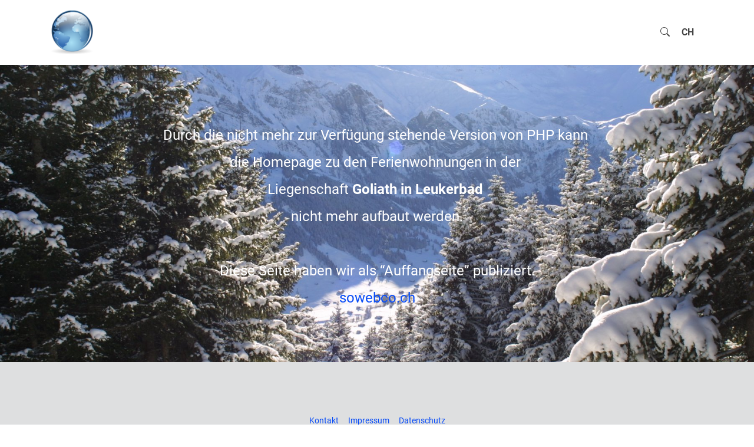

--- FILE ---
content_type: text/html; charset=utf-8
request_url: https://www.leukerbad-goliath.ch/index.php?id=21&L=2
body_size: 2617
content:
<!DOCTYPE html>
<html lang="de-CH">
<head>
    <meta charset="utf-8">

<!-- 
	Homepage mit TYP3 13 von sowebco.ch
	Infos: https://sowebco.ch
	Jörg Allenspach
	Mail: info@sowebco.ch

	This website is powered by TYPO3 - inspiring people to share!
	TYPO3 is a free open source Content Management Framework initially created by Kasper Skaarhoj and licensed under GNU/GPL.
	TYPO3 is copyright 1998-2026 of Kasper Skaarhoj. Extensions are copyright of their respective owners.
	Information and contribution at https://typo3.org/
-->


<title>Haus Goliath: Goliath</title>
<meta name="generator" content="TYPO3 CMS">
<meta name="viewport" content="width=device-width, initial-scale=1.0">


<link rel="stylesheet" href="/typo3temp/assets/compressed/merged-0b82b8054eaac1635fb9901afde67efd-536a91b657b291b9cd2d6f4ca9a95637.css?1768203948" media="all">







      <link href="/_assets/97b326f04170d1e06c06e6ca5609b3a2/img/favicon.png" rel="icon">
      <link href="/_assets/97b326f04170d1e06c06e6ca5609b3a2/img/apple-touch-icon.png" rel="apple-touch-icon">    <!-- Hier könnte dein JavaScript-Code stehen -->    <!-- ein weiterer Code-Block -->
<link rel="canonical" href="https://www.leukerbad-goliath.ch/">

</head>
<body id="uid21" class="pid0">

<header id="header" class="header d-flex align-items-center sticky-top"><div class="container-fluid container-xl position-relative d-flex align-items-center"><a href="/" class="logo d-flex align-items-center me-auto"><img src="/typo3temp/assets/_processed_/b/3/csm_logo_a97d40805c.png" width="80" height="80" alt="" /></a><nav id="navmenu" class="navmenu"><ul></ul><i class="mobile-nav-toggle d-xl-none bi bi-list"></i></nav><div class="search"><i class="bi bi-search search_button"></i><div id="searchlightbox" class="searchlightbox"><div class="lightbox-content"><span class="close">&times;</span><section id="c1" data-aos="fade-up" data-aos-delay="100" class="frame frame-default frame-type-indexedsearch_pi2 frame-layout-0"><div class="container"><header><h2 class="">
                Suche
            </h2></header>

<div class="tx-indexedsearch-searchbox">
    <form id="tx_indexedsearch" action="https://www.sowebco.ch/suchergebnisse?tx_indexedsearch_pi2%5Baction%5D=search&amp;tx_indexedsearch_pi2%5Bcontroller%5D=Search&amp;cHash=af46138755b18a081c0617547ff8cfed" method="post">
<div>
<input type="hidden" name="tx_indexedsearch_pi2[__referrer][@extension]" value="IndexedSearch" >
<input type="hidden" name="tx_indexedsearch_pi2[__referrer][@controller]" value="Search" >
<input type="hidden" name="tx_indexedsearch_pi2[__referrer][@action]" value="form" >
<input type="hidden" name="tx_indexedsearch_pi2[__referrer][arguments]" value="YTowOnt9ddf160516ffac9217ebd8fea66b519c8ee63e0f3" >
<input type="hidden" name="tx_indexedsearch_pi2[__referrer][@request]" value="{&quot;@extension&quot;:&quot;IndexedSearch&quot;,&quot;@controller&quot;:&quot;Search&quot;,&quot;@action&quot;:&quot;form&quot;}257ba2610db8d3abfbd47026bd85b0b4a776b2e7" >
<input type="hidden" name="tx_indexedsearch_pi2[__trustedProperties]" value="{&quot;search&quot;:{&quot;_sections&quot;:1,&quot;_freeIndexUid&quot;:1,&quot;pointer&quot;:1,&quot;ext&quot;:1,&quot;searchType&quot;:1,&quot;defaultOperand&quot;:1,&quot;mediaType&quot;:1,&quot;sortOrder&quot;:1,&quot;group&quot;:1,&quot;desc&quot;:1,&quot;numberOfResults&quot;:1,&quot;extendedSearch&quot;:1,&quot;sword&quot;:1,&quot;submitButton&quot;:1}}75f596f1abee9108ec605c65e9dcea3b26e65d93" >
</div>

        <div class="tx-indexedsearch-hidden-fields">
            <input type="hidden" name="tx_indexedsearch_pi2[search][_sections]" value="0" />
            <input id="tx_indexedsearch_freeIndexUid" type="hidden" name="tx_indexedsearch_pi2[search][_freeIndexUid]" value="_" />
            <input id="tx_indexedsearch_pointer" type="hidden" name="tx_indexedsearch_pi2[search][pointer]" value="0" />
            <input type="hidden" name="tx_indexedsearch_pi2[search][ext]" value="" />
            <input type="hidden" name="tx_indexedsearch_pi2[search][searchType]" value="1" />
            <input type="hidden" name="tx_indexedsearch_pi2[search][defaultOperand]" value="0" />
            <input type="hidden" name="tx_indexedsearch_pi2[search][mediaType]" value="-1" />
            <input type="hidden" name="tx_indexedsearch_pi2[search][sortOrder]" value="rank_flag" />
            <input type="hidden" name="tx_indexedsearch_pi2[search][group]" value="" />
            <input type="hidden" name="tx_indexedsearch_pi2[search][desc]" value="" />
            <input type="hidden" name="tx_indexedsearch_pi2[search][numberOfResults]" value="10" />
            <input type="hidden" name="tx_indexedsearch_pi2[search][extendedSearch]" value="" />
        </div>
            <div class="tx-indexedsearch-form">
                <input placeholder="Suchen nach" id="tx-indexedsearch-searchbox-sword" class="tx-indexedsearch-searchbox-sword form-control" type="text" name="tx_indexedsearch_pi2[search][sword]" value="" />
							<input id="tx-indexedsearch-searchbox-button-submit" class="tx-indexedsearch-searchbox-button btn btn-primary" type="submit" value="Finden" name="tx_indexedsearch_pi2[search][submitButton]" />
            </div>
    </form>
</div>



</div></section></div></div></div><div class="language"><ul class="languageMenu languages"><li class=" active"><a class="nav-link" href="/" hreflang="de-CH" title="CH"><span>CH</span></a></li></ul></div></div></header><main class="main"><!--TYPO3SEARCH_begin--><div id="hero" class="hero section dark-background"><img src="/fileadmin/_processed_/5/e/csm_img_0015_342f8b48c6.jpg" alt="" data-aos="fade-in"><div class="container text-center" data-aos="zoom-out" data-aos-delay="100"><div class="row justify-content-center"><div class="col-lg-8"><h2></h2><p class="text-center">Durch die nicht mehr zur Verfügung stehende Version von PHP kann&nbsp;</p><p class="text-center">die Homepage zu den Ferienwohnungen in der&nbsp;</p><p class="text-center">Liegenschaft <strong>Goliath in Leukerbad</strong>&nbsp;</p><p class="text-center">nicht mehr aufbaut werden.</p><p class="text-center">&nbsp;</p><p class="text-center">Diese Seite haben wir als “Auffangseite” publiziert.</p><p class="text-center"><a href="https://www.sowebco.ch/" target="_top" title="sowebco.ch">sowebco.ch</a></p></div></div></div></div><!--TYPO3SEARCH_end--></main><footer id="footer" class="footer dark-background"><div class="container"><div class="row gy-4"><div class="col-lg-4 col-md-6 d-flex"></div><div class="col-lg-4 col-md-6 d-flex"></div><div class="col-lg-4 col-md-6 d-flex"></div></div></div><div class="container copyright text-center mt-4"><ul class="metaMenu"><li><a href="https://www.sowebco.ch/kontakt">
							Kontakt
						</a></li><li><a href="https://www.sowebco.ch/impressum">
							Impressum
						</a></li><li><a href="https://www.sowebco.ch/datenschutz">
							Datenschutz
						</a></li></ul><p>&copy; 2026 </p></div></footer><a href="#" id="scroll-top" class="scroll-top d-flex align-items-center justify-content-center"><i class="bi bi-arrow-up-short"></i></a><div id="preloader"></div>

<script src="/typo3temp/assets/compressed/merged-45ed2f0d3d88f8fee087ca016e73bc40-c5cd9fd328c52ea35118f47b694406fb.js?1768203948"></script>



</body>
</html>